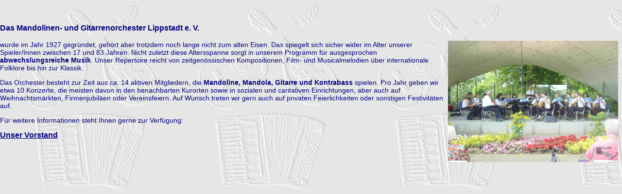

--- FILE ---
content_type: text/html
request_url: http://mgo-lippstadt.de/orchester/orchester.htm
body_size: 2031
content:

<html>

<head>

<title>wir ueber uns</title>


<meta name="keywords" content="Mandolinen, Musik, Konzerte, Gitarre, Orchester">
<meta name="description" content="Kurzinformation des Orchesters"
<meta http-equiv="Content-Type" content="text/html; charset=windows-1252">
<meta http-equiv="Content-Language" content="de">

<style type="text/css">

	body {
		background:url(../_private/mgo-relief.jpg);color:#000080;font-family:				        Verdana, Geneva, President, sans-serif;font-size: 14px;
		margin-top:auto; margin-left:auto;}
	p   {
		font-size: 14px;}
	a   { 
		color:#000080;
		font-family:Verdana, Geneva, President, sans-serif;
		font-size: 16px;}
	img {
		width: 350px; height: 250px; position:; right 3%;}
	
</style>
</head>

<br>
  <br>
  
</div>
<h3>Das Mandolinen- und Gitarrenorchester Lippstadt e. V.</h3>

<p></p>

<img src="orchester.jpg" div align="right">

<p>wurde im Jahr 1927 gegr&uuml;ndet, geh&ouml;rt aber trotzdem noch lange 
  nicht zum alten Eisen. Das spiegelt sich sicher wider im Alter unserer 
  Spieler/Innen zwischen 17 und 83 Jahren. Nicht zuletzt diese Altersspanne sorgt 
  in unserem Programm f&uuml;r ausgesprochen <b>abwechslungsreiche Musik</b>. Unser 
  Repertoire reicht von zeitgen&ouml;ssischen Kompositionen, Film- und Musicalmelodien 
&uuml;ber internationale Folklore bis hin zur Klassik.</p>

<p>Das Orchester besteht zur Zeit aus ca. 14 aktiven 
  Mitgliedern, die <b>Mandoline, Mandola, Gitarre und Kontrabass </b> spielen. 
  Pro Jahr geben wir etwa 10 Konzerte, die meisten davon in den benachbarten 
  Kurorten sowie in sozialen und caritativen Einrichtungen, aber auch auf 
  Weihnachtsm&auml;rkten, Firmenjubil&auml;en oder Vereinsfeiern. Auf Wunsch treten wir gern 
auch auf privaten Feierlichkeiten oder sonstigen Festivit&auml;ten auf.</p>

<p>F&uuml;r weitere Informationen steht Ihnen gerne zur Verf&uuml;gung:</p>

<p> <b> <a href="../vorstand/vorstand.htm">Unser Vorstand</a></b></p>
    

</body>

</html>